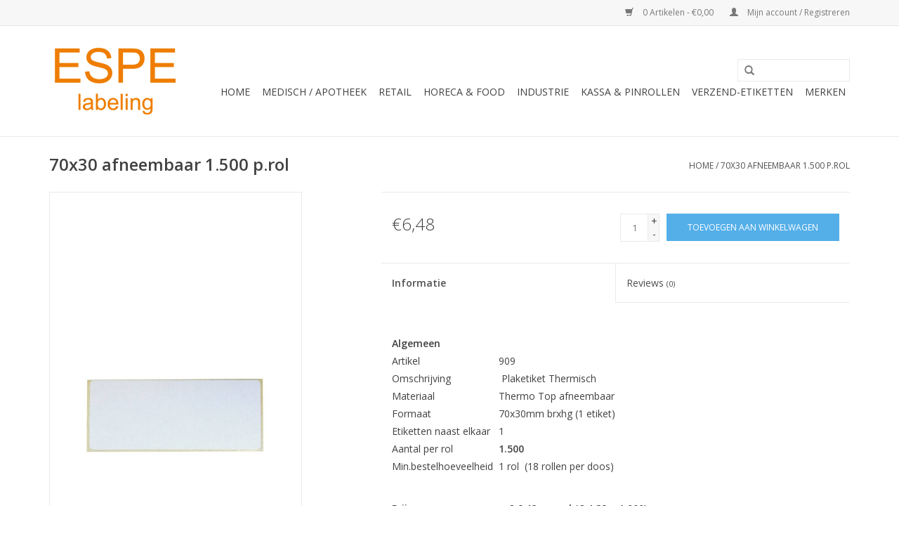

--- FILE ---
content_type: text/html;charset=utf-8
request_url: https://www.espe-labeling.nl/70x30-afneembaar-1500-prol.html
body_size: 8148
content:
<!DOCTYPE html>
<html lang="nl">
  <head>
    <meta charset="utf-8"/>
<!-- [START] 'blocks/head.rain' -->
<!--

  (c) 2008-2026 Lightspeed Netherlands B.V.
  http://www.lightspeedhq.com
  Generated: 22-01-2026 @ 23:29:47

-->
<link rel="canonical" href="https://www.espe-labeling.nl/70x30-afneembaar-1500-prol.html"/>
<link rel="alternate" href="https://www.espe-labeling.nl/index.rss" type="application/rss+xml" title="Nieuwe producten"/>
<meta name="robots" content="noodp,noydir"/>
<meta property="og:url" content="https://www.espe-labeling.nl/70x30-afneembaar-1500-prol.html?source=facebook"/>
<meta property="og:site_name" content="ESPE labeling"/>
<meta property="og:title" content="70x30 afneembaar 1.500 p.rol"/>
<meta property="og:description" content="plaketiketten, hanglabels, draagtassen, drukwerk, kassarollen, pinrollen, lint enz."/>
<meta property="og:image" content="https://cdn.webshopapp.com/shops/70969/files/31990080/70x30-afneembaar-1500-prol.jpg"/>
<!--[if lt IE 9]>
<script src="https://cdn.webshopapp.com/assets/html5shiv.js?2025-02-20"></script>
<![endif]-->
<!-- [END] 'blocks/head.rain' -->
    
    <!-- Google Tag Manager -->
<script>(function(w,d,s,l,i){w[l]=w[l]||[];w[l].push({'gtm.start':
new Date().getTime(),event:'gtm.js'});var f=d.getElementsByTagName(s)[0],
j=d.createElement(s),dl=l!='dataLayer'?'&l='+l:'';j.async=true;j.src=
'https://www.googletagmanager.com/gtm.js?id='+i+dl;f.parentNode.insertBefore(j,f);
})(window,document,'script','dataLayer','GTM-KT4HFN3');</script>
<!-- End Google Tag Manager -->
    
    <title>70x30 afneembaar 1.500 p.rol - ESPE labeling</title>
    <meta name="description" content="plaketiketten, hanglabels, draagtassen, drukwerk, kassarollen, pinrollen, lint enz." />
    <meta name="keywords" content="70x30, afneembaar, 1.500, p.rol, Plaketiket, hangetiket, etiketten, labels, hangkaartje, moeder moeder etiket, moeder kind etiket, strooketiket, schoenetiket, apotheek etiket, kassarol, pinrol, medisch drukwerk, haccp etiket, dag etiket, daglabel, da" />
    <meta http-equiv="X-UA-Compatible" content="IE=edge,chrome=1">
    <meta name="viewport" content="width=device-width, initial-scale=1.0">
    <meta name="apple-mobile-web-app-capable" content="yes">
    <meta name="apple-mobile-web-app-status-bar-style" content="black">
    <meta property="fb:app_id" content="966242223397117"/>


    <link rel="shortcut icon" href="https://cdn.webshopapp.com/shops/70969/themes/172681/v/767954/assets/favicon.ico?20210805085406" type="image/x-icon" />
    <link href='//fonts.googleapis.com/css?family=Open%20Sans:400,300,600' rel='stylesheet' type='text/css'>
    <link href='//fonts.googleapis.com/css?family=Open%20Sans:400,300,600' rel='stylesheet' type='text/css'>
    <link rel="shortcut icon" href="https://cdn.webshopapp.com/shops/70969/themes/172681/v/767954/assets/favicon.ico?20210805085406" type="image/x-icon" /> 
    <link rel="stylesheet" href="https://cdn.webshopapp.com/shops/70969/themes/172681/assets/bootstrap.css?20250724092054" />
    <link rel="stylesheet" href="https://cdn.webshopapp.com/shops/70969/themes/172681/assets/style.css?20250724092054" />    
    <link rel="stylesheet" href="https://cdn.webshopapp.com/shops/70969/themes/172681/assets/settings.css?20250724092054" />  
    <link rel="stylesheet" href="https://cdn.webshopapp.com/assets/gui-2-0.css?2025-02-20" />
    <link rel="stylesheet" href="https://cdn.webshopapp.com/assets/gui-responsive-2-0.css?2025-02-20" />   
    <link rel="stylesheet" href="https://cdn.webshopapp.com/shops/70969/themes/172681/assets/custom.css?20250724092054" />
    <script src="https://cdn.webshopapp.com/assets/jquery-1-9-1.js?2025-02-20"></script>
    <script src="https://cdn.webshopapp.com/assets/jquery-ui-1-10-1.js?2025-02-20"></script>
   
    <script type="text/javascript" src="https://cdn.webshopapp.com/shops/70969/themes/172681/assets/global.js?20250724092054"></script>

    <script type="text/javascript" src="https://cdn.webshopapp.com/shops/70969/themes/172681/assets/jcarousel.js?20250724092054"></script>
    <script type="text/javascript" src="https://cdn.webshopapp.com/assets/gui.js?2025-02-20"></script>
    <script type="text/javascript" src="https://cdn.webshopapp.com/assets/gui-responsive-2-0.js?2025-02-20"></script>
        
    <!--[if lt IE 9]>
    <link rel="stylesheet" href="https://cdn.webshopapp.com/shops/70969/themes/172681/assets/style-ie.css?20250724092054" />
    <![endif]-->
  </head>
  <body>  
    
    <!-- Google Tag Manager (noscript) -->
<noscript><iframe src="https://www.googletagmanager.com/ns.html?id=GTM-KT4HFN3"
height="0" width="0" style="display:none;visibility:hidden"></iframe></noscript>
<!-- End Google Tag Manager (noscript) -->
    
    <header>
      <div class="topnav">
        <div class="container">
                    <div class="right">
            <a href="https://www.espe-labeling.nl/cart/" title="Winkelwagen" class="cart"> 
              <span class="glyphicon glyphicon-shopping-cart"></span>
              0 Artikelen - €0,00
            </a>
            <a href="https://www.espe-labeling.nl/account/" title="Mijn account" class="my-account">
              <span class="glyphicon glyphicon-user"></span>
                            Mijn account / Registreren
                          </a>
          </div>
        </div>
      </div>
      <div class="navigation container">
        <div class="align">
          <ul class="burger">
            <img src="https://cdn.webshopapp.com/shops/70969/themes/172681/assets/hamburger.png?20250724092054" width="32" height="32" alt="Menu">
          </ul>
          <div class="vertical logo">
            <a href="https://www.espe-labeling.nl/" title="Producent van plaketiketten, labels, draagtassen, drukwerk">
              <img src="https://cdn.webshopapp.com/shops/70969/themes/172681/v/767954/assets/logo.png?20210805085406" alt="Producent van plaketiketten, labels, draagtassen, drukwerk" />
            </a>
          </div>
          <nav class="nonbounce desktop vertical">
            <form action="https://www.espe-labeling.nl/search/" method="get" id="formSearch">
              <input type="text" name="q" autocomplete="off"  value=""/>
              <span onclick="$('#formSearch').submit();" title="Zoeken" class="glyphicon glyphicon-search"></span>
            </form>            
            <ul>
              <li class="item home ">
                <a class="itemLink" href="https://www.espe-labeling.nl/">Home</a>
              </li>
                            <li class="item sub">
                <a class="itemLink" href="https://www.espe-labeling.nl/medisch-apotheek/" title="Medisch / Apotheek">Medisch / Apotheek</a>
                                <span class="glyphicon glyphicon-play"></span>
                <ul class="subnav">
                                    <li class="subitem">
                    <a class="subitemLink" href="https://www.espe-labeling.nl/medisch-apotheek/etiketten-recept/" title="Etiketten (Recept)">Etiketten (Recept)</a>
                                      </li>
                                    <li class="subitem">
                    <a class="subitemLink" href="https://www.espe-labeling.nl/medisch-apotheek/etiketten-strook/" title="Etiketten (Strook)">Etiketten (Strook)</a>
                                      </li>
                                    <li class="subitem">
                    <a class="subitemLink" href="https://www.espe-labeling.nl/medisch-apotheek/draagtassen-blokbodemzakjes/" title="Draagtassen / blokbodemzakjes">Draagtassen / blokbodemzakjes</a>
                                      </li>
                                    <li class="subitem">
                    <a class="subitemLink" href="https://www.espe-labeling.nl/medisch-apotheek/stripvouwdoos-medicijndoos/" title="Stripvouwdoos / medicijndoos">Stripvouwdoos / medicijndoos</a>
                                      </li>
                                    <li class="subitem">
                    <a class="subitemLink" href="https://www.espe-labeling.nl/medisch-apotheek/gripzakken-sluitstrip-zakken/" title="Gripzakken / sluitstrip zakken">Gripzakken / sluitstrip zakken</a>
                                      </li>
                                    <li class="subitem">
                    <a class="subitemLink" href="https://www.espe-labeling.nl/medisch-apotheek/potjes-flacons/" title="Potjes / flacons  ">Potjes / flacons  </a>
                                      </li>
                                    <li class="subitem">
                    <a class="subitemLink" href="https://www.espe-labeling.nl/medisch-apotheek/verzendverpakkingen-brievenbus-automaatdozen/" title="Verzendverpakkingen / brievenbus / automaatdozen">Verzendverpakkingen / brievenbus / automaatdozen</a>
                                      </li>
                                    <li class="subitem">
                    <a class="subitemLink" href="https://www.espe-labeling.nl/medisch-apotheek/drukwerk/" title="Drukwerk">Drukwerk</a>
                                      </li>
                                    <li class="subitem">
                    <a class="subitemLink" href="https://www.espe-labeling.nl/medisch-apotheek/service-apotheek-logo-laatse-kans/" title="SERVICE apotheek logo LAATSE KANS">SERVICE apotheek logo LAATSE KANS</a>
                                      </li>
                                    <li class="subitem">
                    <a class="subitemLink" href="https://www.espe-labeling.nl/medisch-apotheek/kassa-pinrollen/" title="Kassa &amp; Pinrollen">Kassa &amp; Pinrollen</a>
                                      </li>
                                    <li class="subitem">
                    <a class="subitemLink" href="https://www.espe-labeling.nl/medisch-apotheek/wachtrij-toegang-parkeer-tickets/" title="Wachtrij / toegang /parkeer tickets">Wachtrij / toegang /parkeer tickets</a>
                                      </li>
                                    <li class="subitem">
                    <a class="subitemLink" href="https://www.espe-labeling.nl/medisch-apotheek/dagstickers/" title="Dagstickers">Dagstickers</a>
                                      </li>
                                    <li class="subitem">
                    <a class="subitemLink" href="https://www.espe-labeling.nl/medisch-apotheek/bedrukte-tape/" title="Bedrukte Tape ">Bedrukte Tape </a>
                                      </li>
                                    <li class="subitem">
                    <a class="subitemLink" href="https://www.espe-labeling.nl/medisch-apotheek/mondkapjes-sneltesten-handschoenen/" title="Mondkapjes  / sneltesten / handschoenen">Mondkapjes  / sneltesten / handschoenen</a>
                                        <ul class="subnav">
                                            <li class="subitem">
                        <a class="subitemLink" href="https://www.espe-labeling.nl/medisch-apotheek/mondkapjes-sneltesten-handschoenen/mondmaskers-corona-testen-handschoenen/" title="Mondmaskers / Corona testen / handschoenen ">Mondmaskers / Corona testen / handschoenen </a>
                      </li>
                                          </ul>
                                      </li>
                                    <li class="subitem">
                    <a class="subitemLink" href="https://www.espe-labeling.nl/medisch-apotheek/linten-carbon-labelprinters/" title="Linten / Carbon labelprinters">Linten / Carbon labelprinters</a>
                                        <ul class="subnav">
                                            <li class="subitem">
                        <a class="subitemLink" href="https://www.espe-labeling.nl/medisch-apotheek/linten-carbon-labelprinters/linten-kassaprinter/" title="Linten kassaprinter">Linten kassaprinter</a>
                      </li>
                                          </ul>
                                      </li>
                                    <li class="subitem">
                    <a class="subitemLink" href="https://www.espe-labeling.nl/medisch-apotheek/printers-hardware/" title="Printers &amp; Hardware">Printers &amp; Hardware</a>
                                      </li>
                                  </ul>
                              </li>
                            <li class="item sub">
                <a class="itemLink" href="https://www.espe-labeling.nl/retail/" title="Retail">Retail</a>
                                <span class="glyphicon glyphicon-play"></span>
                <ul class="subnav">
                                    <li class="subitem">
                    <a class="subitemLink" href="https://www.espe-labeling.nl/retail/afprijs-aktie-etiketten/" title="Afprijs / Aktie etiketten">Afprijs / Aktie etiketten</a>
                                      </li>
                                    <li class="subitem">
                    <a class="subitemLink" href="https://www.espe-labeling.nl/retail/tape-naamlogo-tape/" title="Tape / naamlogo tape">Tape / naamlogo tape</a>
                                      </li>
                                    <li class="subitem">
                    <a class="subitemLink" href="https://www.espe-labeling.nl/retail/hangkaartjes-niet-thermisch/" title="Hangkaartjes NIET Thermisch">Hangkaartjes NIET Thermisch</a>
                                      </li>
                                    <li class="subitem">
                    <a class="subitemLink" href="https://www.espe-labeling.nl/retail/hangkaartjes-thermisch/" title="Hangkaartjes Thermisch">Hangkaartjes Thermisch</a>
                                      </li>
                                    <li class="subitem">
                    <a class="subitemLink" href="https://www.espe-labeling.nl/retail/plaketiketten-niet-thermisch/" title="Plaketiketten NIET Thermisch">Plaketiketten NIET Thermisch</a>
                                      </li>
                                    <li class="subitem">
                    <a class="subitemLink" href="https://www.espe-labeling.nl/retail/plaketiketten-thermisch/" title="Plaketiketten Thermisch">Plaketiketten Thermisch</a>
                                      </li>
                                    <li class="subitem">
                    <a class="subitemLink" href="https://www.espe-labeling.nl/retail/schoenetiketten/" title="Schoenetiketten">Schoenetiketten</a>
                                      </li>
                                    <li class="subitem">
                    <a class="subitemLink" href="https://www.espe-labeling.nl/retail/verzendetiketten/" title="Verzendetiketten">Verzendetiketten</a>
                                      </li>
                                    <li class="subitem">
                    <a class="subitemLink" href="https://www.espe-labeling.nl/retail/a4-laseretiketten/" title="A4 Laseretiketten">A4 Laseretiketten</a>
                                      </li>
                                    <li class="subitem">
                    <a class="subitemLink" href="https://www.espe-labeling.nl/retail/draagtassen/" title="Draagtassen">Draagtassen</a>
                                      </li>
                                    <li class="subitem">
                    <a class="subitemLink" href="https://www.espe-labeling.nl/retail/drukwerk/" title="Drukwerk">Drukwerk</a>
                                      </li>
                                    <li class="subitem">
                    <a class="subitemLink" href="https://www.espe-labeling.nl/retail/linten-carbon-labelprinters/" title="Linten / Carbon labelprinters">Linten / Carbon labelprinters</a>
                                      </li>
                                    <li class="subitem">
                    <a class="subitemLink" href="https://www.espe-labeling.nl/retail/kassa-pinrollen/" title="Kassa &amp; Pinrollen">Kassa &amp; Pinrollen</a>
                                        <ul class="subnav">
                                            <li class="subitem">
                        <a class="subitemLink" href="https://www.espe-labeling.nl/retail/kassa-pinrollen/linten-kassabonprinter/" title="Linten kassabonprinter">Linten kassabonprinter</a>
                      </li>
                                          </ul>
                                      </li>
                                    <li class="subitem">
                    <a class="subitemLink" href="https://www.espe-labeling.nl/retail/webshop-verzendformulieren/" title="Webshop verzendformulieren">Webshop verzendformulieren</a>
                                      </li>
                                    <li class="subitem">
                    <a class="subitemLink" href="https://www.espe-labeling.nl/retail/webshop-verzendzakken/" title="Webshop verzendzakken">Webshop verzendzakken</a>
                                      </li>
                                    <li class="subitem">
                    <a class="subitemLink" href="https://www.espe-labeling.nl/retail/printers-hardware/" title="Printers &amp; Hardware">Printers &amp; Hardware</a>
                                      </li>
                                    <li class="subitem">
                    <a class="subitemLink" href="https://www.espe-labeling.nl/retail/prijstangen-etiketten/" title="Prijstangen &amp; Etiketten">Prijstangen &amp; Etiketten</a>
                                      </li>
                                    <li class="subitem">
                    <a class="subitemLink" href="https://www.espe-labeling.nl/retail/dymo-labels/" title="Dymo Labels">Dymo Labels</a>
                                      </li>
                                    <li class="subitem">
                    <a class="subitemLink" href="https://www.espe-labeling.nl/retail/wachtrij-tickets/" title="Wachtrij tickets">Wachtrij tickets</a>
                                      </li>
                                    <li class="subitem">
                    <a class="subitemLink" href="https://www.espe-labeling.nl/retail/verzendverpakkingen-brievenbusdozen/" title="Verzendverpakkingen / brievenbusdozen">Verzendverpakkingen / brievenbusdozen</a>
                                      </li>
                                  </ul>
                              </li>
                            <li class="item sub">
                <a class="itemLink" href="https://www.espe-labeling.nl/horeca-food/" title="Horeca &amp; Food">Horeca &amp; Food</a>
                                <span class="glyphicon glyphicon-play"></span>
                <ul class="subnav">
                                    <li class="subitem">
                    <a class="subitemLink" href="https://www.espe-labeling.nl/horeca-food/daglabels/" title="Daglabels">Daglabels</a>
                                      </li>
                                    <li class="subitem">
                    <a class="subitemLink" href="https://www.espe-labeling.nl/horeca-food/water-oplosbare-etiketten/" title="water oplosbare etiketten">water oplosbare etiketten</a>
                                      </li>
                                    <li class="subitem">
                    <a class="subitemLink" href="https://www.espe-labeling.nl/horeca-food/tape-naamlogo-tape/" title="TAPE / NAAMLOGO TAPE">TAPE / NAAMLOGO TAPE</a>
                                      </li>
                                    <li class="subitem">
                    <a class="subitemLink" href="https://www.espe-labeling.nl/horeca-food/kassa-pinrollen/" title="Kassa &amp; Pinrollen">Kassa &amp; Pinrollen</a>
                                        <ul class="subnav">
                                            <li class="subitem">
                        <a class="subitemLink" href="https://www.espe-labeling.nl/horeca-food/kassa-pinrollen/linten-kassaprinter/" title="Linten kassaprinter">Linten kassaprinter</a>
                      </li>
                                          </ul>
                                      </li>
                                    <li class="subitem">
                    <a class="subitemLink" href="https://www.espe-labeling.nl/horeca-food/afprijs-aktie-etiketten/" title="Afprijs / Aktie etiketten">Afprijs / Aktie etiketten</a>
                                      </li>
                                    <li class="subitem">
                    <a class="subitemLink" href="https://www.espe-labeling.nl/horeca-food/plaketiketten-thermisch/" title="Plaketiketten Thermisch">Plaketiketten Thermisch</a>
                                      </li>
                                    <li class="subitem">
                    <a class="subitemLink" href="https://www.espe-labeling.nl/horeca-food/plaketiketten-niet-thermisch/" title="Plaketiketten NIET Thermisch">Plaketiketten NIET Thermisch</a>
                                      </li>
                                    <li class="subitem">
                    <a class="subitemLink" href="https://www.espe-labeling.nl/horeca-food/a4-laseretiketten/" title="A4 Laseretiketten">A4 Laseretiketten</a>
                                      </li>
                                    <li class="subitem">
                    <a class="subitemLink" href="https://www.espe-labeling.nl/horeca-food/draagtassen/" title="Draagtassen">Draagtassen</a>
                                      </li>
                                    <li class="subitem">
                    <a class="subitemLink" href="https://www.espe-labeling.nl/horeca-food/drukwerk/" title="Drukwerk">Drukwerk</a>
                                      </li>
                                    <li class="subitem">
                    <a class="subitemLink" href="https://www.espe-labeling.nl/horeca-food/printers-hardware/" title="Printers &amp; Hardware">Printers &amp; Hardware</a>
                                      </li>
                                    <li class="subitem">
                    <a class="subitemLink" href="https://www.espe-labeling.nl/horeca-food/linten-carbon-labelprinters/" title="Linten / Carbon labelprinters">Linten / Carbon labelprinters</a>
                                      </li>
                                    <li class="subitem">
                    <a class="subitemLink" href="https://www.espe-labeling.nl/horeca-food/dymo-labels/" title="Dymo Labels">Dymo Labels</a>
                                      </li>
                                    <li class="subitem">
                    <a class="subitemLink" href="https://www.espe-labeling.nl/horeca-food/wachtrij-tickets/" title="Wachtrij tickets">Wachtrij tickets</a>
                                      </li>
                                  </ul>
                              </li>
                            <li class="item sub">
                <a class="itemLink" href="https://www.espe-labeling.nl/industrie/" title="Industrie">Industrie</a>
                                <span class="glyphicon glyphicon-play"></span>
                <ul class="subnav">
                                    <li class="subitem">
                    <a class="subitemLink" href="https://www.espe-labeling.nl/industrie/plaketiketten-niet-thermisch/" title="Plaketiketten NIET Thermisch">Plaketiketten NIET Thermisch</a>
                                      </li>
                                    <li class="subitem">
                    <a class="subitemLink" href="https://www.espe-labeling.nl/industrie/plaketiketten-thermisch/" title="Plaketiketten Thermisch">Plaketiketten Thermisch</a>
                                      </li>
                                    <li class="subitem">
                    <a class="subitemLink" href="https://www.espe-labeling.nl/industrie/verzendetiketten/" title="Verzendetiketten">Verzendetiketten</a>
                                      </li>
                                    <li class="subitem">
                    <a class="subitemLink" href="https://www.espe-labeling.nl/industrie/a4-laseretiketten/" title="A4 Laseretiketten">A4 Laseretiketten</a>
                                      </li>
                                    <li class="subitem">
                    <a class="subitemLink" href="https://www.espe-labeling.nl/industrie/webshop-verzendformulieren/" title="Webshop verzendformulieren">Webshop verzendformulieren</a>
                                      </li>
                                    <li class="subitem">
                    <a class="subitemLink" href="https://www.espe-labeling.nl/industrie/linten-carbon-labelprinters/" title="Linten / Carbon labelprinters">Linten / Carbon labelprinters</a>
                                      </li>
                                    <li class="subitem">
                    <a class="subitemLink" href="https://www.espe-labeling.nl/industrie/drukwerk/" title="Drukwerk">Drukwerk</a>
                                      </li>
                                    <li class="subitem">
                    <a class="subitemLink" href="https://www.espe-labeling.nl/industrie/gevaarsetiketten-waarschuwingsetiketten/" title="Gevaarsetiketten &amp; Waarschuwingsetiketten">Gevaarsetiketten &amp; Waarschuwingsetiketten</a>
                                      </li>
                                    <li class="subitem">
                    <a class="subitemLink" href="https://www.espe-labeling.nl/industrie/dymo-labels/" title="Dymo Labels">Dymo Labels</a>
                                      </li>
                                    <li class="subitem">
                    <a class="subitemLink" href="https://www.espe-labeling.nl/industrie/verzendverpakkingen-brievenbusdozen/" title="Verzendverpakkingen / brievenbusdozen">Verzendverpakkingen / brievenbusdozen</a>
                                      </li>
                                    <li class="subitem">
                    <a class="subitemLink" href="https://www.espe-labeling.nl/industrie/pijstang-dispensers/" title="Pijstang / Dispensers">Pijstang / Dispensers</a>
                                      </li>
                                    <li class="subitem">
                    <a class="subitemLink" href="https://www.espe-labeling.nl/industrie/tape-naamlogo-tape/" title="Tape / naamlogo tape">Tape / naamlogo tape</a>
                                      </li>
                                  </ul>
                              </li>
                            <li class="item sub">
                <a class="itemLink" href="https://www.espe-labeling.nl/kassa-pinrollen/" title="Kassa &amp; Pinrollen">Kassa &amp; Pinrollen</a>
                                <span class="glyphicon glyphicon-play"></span>
                <ul class="subnav">
                                    <li class="subitem">
                    <a class="subitemLink" href="https://www.espe-labeling.nl/kassa-pinrollen/linten-kassabonprinter/" title="Linten kassabonprinter">Linten kassabonprinter</a>
                                      </li>
                                  </ul>
                              </li>
                            <li class="item sub">
                <a class="itemLink" href="https://www.espe-labeling.nl/verzend-etiketten/" title="Verzend-etiketten">Verzend-etiketten</a>
                                <span class="glyphicon glyphicon-play"></span>
                <ul class="subnav">
                                    <li class="subitem">
                    <a class="subitemLink" href="https://www.espe-labeling.nl/verzend-etiketten/etiketten/" title="Etiketten">Etiketten</a>
                                        <ul class="subnav">
                                            <li class="subitem">
                        <a class="subitemLink" href="https://www.espe-labeling.nl/verzend-etiketten/etiketten/prijstang-etiket-dispensers/" title="Prijstang / etiket dispensers">Prijstang / etiket dispensers</a>
                      </li>
                                          </ul>
                                      </li>
                                    <li class="subitem">
                    <a class="subitemLink" href="https://www.espe-labeling.nl/verzend-etiketten/tape-naamlogo-tape/" title="Tape / naamlogo tape">Tape / naamlogo tape</a>
                                      </li>
                                  </ul>
                              </li>
                                                                      <li class="item"><a class="itemLink" href="https://www.espe-labeling.nl/brands/" title="Merken">Merken</a></li>
                                        </ul>
            <span class="glyphicon glyphicon-remove"></span>  
          </nav>
        </div>
      </div>
    </header>
    
    <div class="wrapper">
      <div class="container content">
                <div itemscope itemtype="http://schema.org/Product">
  <div class="page-title row">
    <div class="col-sm-6 col-md-6">
    <h1 class="product-page" itemprop="name" content="70x30 afneembaar 1.500 p.rol">       70x30 afneembaar 1.500 p.rol </h1> 
      </div>
  <div class="col-sm-6 col-md-6 breadcrumbs text-right">
    <a href="https://www.espe-labeling.nl/" title="Home">Home</a>
    
        / <a href="https://www.espe-labeling.nl/70x30-afneembaar-1500-prol.html">70x30 afneembaar 1.500 p.rol</a>
      </div>  
</div>
<div class="product-wrap row">
  <div class="product-img col-sm-4 col-md-4">
    <div class="zoombox">
      <div class="images"> 
        <meta itemprop="image" content="https://cdn.webshopapp.com/shops/70969/files/31990080/300x250x2/70x30-afneembaar-1500-prol.jpg" />       
                <a class="zoom first" data-image-id="31990080">             
                                  <img src="https://cdn.webshopapp.com/shops/70969/files/31990080/70x30-afneembaar-1500-prol.jpg" alt="70x30 afneembaar 1.500 p.rol">
                              </a> 
                <a class="zoom" data-image-id="31990082">             
                                  <img src="https://cdn.webshopapp.com/shops/70969/files/31990082/70x30-afneembaar-1500-prol.jpg" alt="70x30 afneembaar 1.500 p.rol">
                              </a> 
              </div>
      
      <div class="thumbs row">
                <div class="col-xs-3 col-sm-4 col-md-4">
          <a data-image-id="31990080">
                                        <img src="https://cdn.webshopapp.com/shops/70969/files/31990080/156x230x1/70x30-afneembaar-1500-prol.jpg" alt="70x30 afneembaar 1.500 p.rol" title="70x30 afneembaar 1.500 p.rol"/>
                                    </a>
        </div>
                <div class="col-xs-3 col-sm-4 col-md-4">
          <a data-image-id="31990082">
                                        <img src="https://cdn.webshopapp.com/shops/70969/files/31990082/156x230x1/70x30-afneembaar-1500-prol.jpg" alt="70x30 afneembaar 1.500 p.rol" title="70x30 afneembaar 1.500 p.rol"/>
                                    </a>
        </div>
              </div>  
    </div>
  </div>
 
  <div itemprop="offers" itemscope itemtype="http://schema.org/Offer" class="product-info col-sm-8 col-md-7 col-md-offset-1"> 
	  
    	<meta itemprop="price" content="6.48" />
    	<meta itemprop="priceCurrency" content="EUR" />
	  
    <meta itemprop="itemCondition" itemtype="http://schema.org/OfferItemCondition" content="http://schema.org/NewCondition"/>
          
    <form action="https://www.espe-labeling.nl/cart/add/27229828/" id=
        "product_configure_form" method="post">
              <input type="hidden" name="bundle_id" id="product_configure_bundle_id" value="">
            <div class="product-price row">
        <div class="price-wrap col-xs-5 col-md-5"> 
                    <span class="price" style="line-height: 30px;">€6,48
             
 
        </div>
        <div class="cart col-xs-7 col-md-7"> 
          <div class="cart">
                        <input type="text" name="quantity" value="1" />
            <div class="change">
              <a href="javascript:;" onclick="updateQuantity('up');" class="up">+</a>
              <a href="javascript:;" onclick="updateQuantity('down');" class="down">-</a>
            </div>
            <a href="javascript:;" onclick="$('#product_configure_form').submit();" class="btn glyphicon glyphicon-shopping-cart" title="Toevoegen aan winkelwagen" >
              <span>Toevoegen aan winkelwagen</span>
            </a>
                      </div>
        </div>
      </div>
    </form>   

    <div class="product-tabs row">
      <div class="tabs">
        <ul>
          <li class="active col-2 information"><a rel="info" href="#">Informatie</a></li>
                    <li class="col-2 reviews"><a rel="reviews" href="#">Reviews <small>(0)</small></a></li>        </ul>
      </div>                    
      <div class="tabsPages">
        <div class="page info active">
          <table class="details">
                                                          
          </table>
         
          
                    <div class="clearfix"></div>
          
          <p><strong><strong>Algemeen<br /></strong></strong></p>
<table border="0">
<tbody>
<tr>
<td>Artikel            </td>
<td>909</td>
</tr>
<tr>
<td>Omschrijving</td>
<td> Plaketiket Thermisch</td>
</tr>
<tr>
<td>Materiaal</td>
<td>Thermo Top afneembaar</td>
</tr>
<tr>
<td>Formaat</td>
<td>70x30mm brxhg (1 etiket)                                    </td>
</tr>
<tr>
<td>Etiketten naast elkaar</td>
<td>1</td>
</tr>
<tr>
<td>Aantal per rol</td>
<td><strong>1.500</strong><strong><br /></strong></td>
</tr>
<tr>
<td>Min.bestelhoeveelheid  </td>
<td>1 rol  (18 rollen per doos)</td>
</tr>
</tbody>
</table>
<p><strong> </strong></p>
<table border="0">
<tbody>
<tr>
<td><strong>Prijs                                 </strong></td>
<td><strong> € 6,48 per rol (€ 4,32 p.1.000)                        <br /></strong></td>
</tr>
</tbody>
</table>
<p>* Thermisch = printer werkt zonder lint of carbon / * Niet thermisch = met lint of carbon<br /><br />Met meer dan 200 verschillende stansmesformaten voor plaketiketten kunnen wij nagenoeg alle formaten produceren, van kleine etiketten voor lingerie en accessoires tot het grootste formaat voor o.a. schoenen. <br /><br />- Ruime keuze in materiaal, permanent, afneembaar, thermisch, thermo transfer.<br />- Blanco varianten uit voorraad leverbaar, bedrukt met naamlogo binnen 2 weken.<br /><b><i>- GRATIS clichékosten voor etiketten met naamlogo</i></b> <br />Wilt u extra informatie? <a href="/cdn-cgi/l/email-protection" class="__cf_email__" data-cfemail="b2dbdcd4ddf2d7c1c2d79fded3d0d7dedbdcd59cdcde">[email&#160;protected]</a> / tel: (+31)-(0)40-2265906<br /><br />U gebruikt al plaketiketten en u wilt een vrijblijvende offerte? Stuur dan 3 voorbeelden van de door u gebruikte etiketten. Deze kunt u gratis verzenden naar antwoordnummer: 21002,     5590 VR  HEEZE</p>
<p>-         Vervolgens ontvangt u van ons een vrijblijvende offerte / drukproef.</p>
<p> </p>
<p> </p>
<p> </p>
<p> </p>
<p> </p>
<p> </p>
<p> </p>
<p> </p>
<p> </p>
<p> </p>
<p> </p>
<p> </p>
<p> </p>
<p><b>Etiketten onder meer voor :Aposys</b>, Microbais, <b>MIRA</b>, CompuGroup Medical Nederland, <b>Centrasys</b>, iSOFT, <b>Chipsoft</b>, <b><br /></b></p>
<p><b>Pharma Systeem</b>, Ross Health, BV, <b>Theriak</b>, Medication Management CIS Healthcare, <b>ViPharma</b>, VCD groep, <b>Zamicom</b>, Pharmapartners, <b>Chipsoft</b>, <b>CompuGroup</b> Medical Nederland, voorheen Euroned, <b>iSOFT</b>, <b>Microbais</b> automatisering BV, <b>PharmaPartners</b>, <b>Ross Health</b>, BV</p>
<p>aposys etiketten, microbais etiketten, mira etiketten, compugroep etiketten, centrasys etiketten, isoft etiketten, chipsoft etiketten, pharma systeem etiketten, ross health etiketten, theriak etiketten, medication etiketten, cis healthcare etiketten, vipharma etiketten, vcd groep etiketten, zamicom etiketten, pharmapartners etiketten, chipsoft etiketten, compugroup etiketten, isoft etiketten, microbais etiketten, pharmapartners etiketten, ross health etiketten</p>
          
                    
        </div>
        
        <div class="page reviews">
                              
          <div class="bottom">
            <div class="right">
              <a href="https://www.espe-labeling.nl/account/review/15274410/">Je beoordeling toevoegen</a>
            </div>
            <span>0</span> sterren op basis van <span>0</span> beoordelingen
          </div>          
        </div>
      </div>
    </div>
  </div>
</div>
<div class="product-actions row">
  <div class="social-media col-xs-12 col-md-4">
    <div class="sharethis-inline-share-buttons"></div>
  </div>
  <div class="col-md-7 col-md-offset-1 ">
    <div class="tags-actions row">
      <div class="tags col-md-4">
                <a href="https://www.espe-labeling.nl/tags/70x30-etiket/" title="70x30 etiket">70x30 etiket</a> /                 <a href="https://www.espe-labeling.nl/tags/70x30mm-etiket/" title="70x30mm etiket">70x30mm etiket</a> /                 <a href="https://www.espe-labeling.nl/tags/apotheek-etiket/" title="apotheek etiket">apotheek etiket</a> /                 <a href="https://www.espe-labeling.nl/tags/mosadex-etiket/" title="mosadex etiket">mosadex etiket</a> /                 <a href="https://www.espe-labeling.nl/tags/pharmacom-etiket/" title="pharmacom etiket">pharmacom etiket</a> /                 <a href="https://www.espe-labeling.nl/tags/spruyt-hillen-etiket/" title="spruyt hillen etiket">spruyt hillen etiket</a>                       </div>
      <div class="actions col-md-8 text-right">
        <a href="https://www.espe-labeling.nl/account/wishlistAdd/15274410/?variant_id=27229828" title="Aan verlanglijst toevoegen">Aan verlanglijst toevoegen</a> / 
        <a href="https://www.espe-labeling.nl/compare/add/27229828/" title="Toevoegen om te vergelijken">
          Toevoegen om te vergelijken
        </a> / 
                <a href="#" onclick="window.print(); return false;" title="Afdrukken">
          Afdrukken
        </a>
      </div>      
    </div>
  </div>    
</div>

   
  
</div>


<script data-cfasync="false" src="/cdn-cgi/scripts/5c5dd728/cloudflare-static/email-decode.min.js"></script><script src="https://cdn.webshopapp.com/shops/70969/themes/172681/assets/jquery-zoom-min.js?20250724092054" type="text/javascript"></script>
<script type="text/javascript">
function updateQuantity(way){
    var quantity = parseInt($('.cart input').val());

    if (way == 'up'){
        if (quantity < 10000){
            quantity++;
        } else {
            quantity = 10000;
        }
    } else {
        if (quantity > 1){
            quantity--;
        } else {
            quantity = 1;
        }
    }

    $('.cart input').val(quantity);
}
</script>      </div>
      
      <footer>
        <hr class="full-width" />
        <div class="container">
          <div class="social row">
                        <div class="newsletter col-xs-12 col-sm-7 col-md-7">
              <span class="title">Meld je aan voor onze nieuwsbrief:</span>
              <form id="formNewsletter" action="https://www.espe-labeling.nl/account/newsletter/" method="post">
                <input type="hidden" name="key" value="f697b697339ef45cd1923666cf3f613f" />
                <input type="text" name="email" id="formNewsletterEmail" value="" placeholder="E-mail"/>
                <a class="btn glyphicon glyphicon-send" href="#" onclick="$('#formNewsletter').submit(); return false;" title="Abonneer" ><span>Abonneer</span></a>
              </form>
            </div>
                            <div class="social-media col-xs-12 col-md-12  col-sm-5 col-md-5 text-right">
              <a href="https://www.facebook.com/SEOshop" class="social-icon facebook" target="_blank"></a>                                                        <a href="https://www.youtube.com/user/getSEOshop" class="social-icon youtube" target="_blank"></a>                            <a href="https://www.instagram.com" class="social-icon instagram" target="_blank" title="Instagram ESPE labeling"></a>              
            </div>
                      </div>
          <hr class="full-width" />
          <div class="links row">
            <div class="col-xs-12 col-sm-3 col-md-3">
                <label class="collapse" for="_1">
                  <strong>Klantenservice</strong>
                  <span class="glyphicon glyphicon-chevron-down hidden-sm hidden-md hidden-lg"></span></label>
                    <input class="collapse_input hidden-md hidden-lg hidden-sm" id="_1" type="checkbox">
                    <div class="list">
  
                  <ul class="no-underline no-list-style">
                                                <li><a href="https://www.espe-labeling.nl/service/about/" title="Over ons" >Over ons</a>
                        </li>
                                                <li><a href="https://www.espe-labeling.nl/service/general-terms-conditions/" title="Algemene voorwaarden" >Algemene voorwaarden</a>
                        </li>
                                                <li><a href="https://www.espe-labeling.nl/service/disclaimer/" title="Disclaimer" >Disclaimer</a>
                        </li>
                                                <li><a href="https://www.espe-labeling.nl/service/privacy-policy/" title="Privacy Policy" >Privacy Policy</a>
                        </li>
                                                <li><a href="https://www.espe-labeling.nl/service/payment-methods/" title="Betaalmethoden" >Betaalmethoden</a>
                        </li>
                                                <li><a href="https://www.espe-labeling.nl/service/shipping-returns/" title="Verzenden &amp; retourneren" >Verzenden &amp; retourneren</a>
                        </li>
                                                <li><a href="https://www.espe-labeling.nl/service/" title="Klantenservice" >Klantenservice</a>
                        </li>
                                                <li><a href="https://www.espe-labeling.nl/sitemap/" title="Sitemap" >Sitemap</a>
                        </li>
                                            </ul>
                  </div> 
             
            </div>     
       
            
            <div class="col-xs-12 col-sm-3 col-md-3">
          <label class="collapse" for="_2">
                  <strong>Producten</strong>
                  <span class="glyphicon glyphicon-chevron-down hidden-sm hidden-md hidden-lg"></span></label>
                    <input class="collapse_input hidden-md hidden-lg hidden-sm" id="_2" type="checkbox">
                    <div class="list">
              <ul>
                <li><a href="https://www.espe-labeling.nl/collection/" title="Alle producten">Alle producten</a></li>
                <li><a href="https://www.espe-labeling.nl/collection/?sort=newest" title="Nieuwe producten">Nieuwe producten</a></li>
                <li><a href="https://www.espe-labeling.nl/collection/offers/" title="Aanbiedingen">Aanbiedingen</a></li>
                <li><a href="https://www.espe-labeling.nl/brands/" title="Merken">Merken</a></li>                <li><a href="https://www.espe-labeling.nl/tags/" title="Tags">Tags</a></li>                <li><a href="https://www.espe-labeling.nl/index.rss" title="RSS-feed">RSS-feed</a></li>
              </ul>
            </div>
            </div>
            
            <div class="col-xs-12 col-sm-3 col-md-3">
              <label class="collapse" for="_3">
                  <strong>
                                Mijn account
                              </strong>
                  <span class="glyphicon glyphicon-chevron-down hidden-sm hidden-md hidden-lg"></span></label>
                    <input class="collapse_input hidden-md hidden-lg hidden-sm" id="_3" type="checkbox">
                    <div class="list">
            
           
              <ul>
                                <li><a href="https://www.espe-labeling.nl/account/" title="Registreren">Registreren</a></li>
                                <li><a href="https://www.espe-labeling.nl/account/orders/" title="Mijn bestellingen">Mijn bestellingen</a></li>
                                <li><a href="https://www.espe-labeling.nl/account/tickets/" title="Mijn tickets">Mijn tickets</a></li>
                                <li><a href="https://www.espe-labeling.nl/account/wishlist/" title="Mijn verlanglijst">Mijn verlanglijst</a></li>
                              </ul>
            </div>
            </div>
            <div class="col-xs-12 col-sm-3 col-md-3">
                 <label class="collapse" for="_4">
                  <strong>ESPE labeling </strong>
                  <span class="glyphicon glyphicon-chevron-down hidden-sm hidden-md hidden-lg"></span></label>
                    <input class="collapse_input hidden-md hidden-lg hidden-sm" id="_4" type="checkbox">
                    <div class="list">
              
              
              
              <span class="contact-description">Boelakkers 26, 5591 RA Heeze.  bankrekening NL34RABO0159755921</span>                            <div class="contact">
                <span class="glyphicon glyphicon-earphone"></span>
                040 22 65 906
              </div>
                                          <div class="contact">
                <span class="glyphicon glyphicon-envelope"></span>
                <a href="/cdn-cgi/l/email-protection#d6bfb8b0b996b3a5a6b3fbbab7b4b3babfb8b1f8b8ba" title="Email"><span class="__cf_email__" data-cfemail="cba2a5ada48baeb8bbaee6a7aaa9aea7a2a5ace5a5a7">[email&#160;protected]</span></a>
              </div>
                            </div>
              
                                                      </div>
          </div>
          <hr class="full-width" />
        </div>
        <div class="copyright-payment">
          <div class="container">
            <div class="row">
              <div class="copyright col-md-6">
                © Copyright 2026 ESPE labeling 
                                - Powered by
                                <a href="https://www.lightspeedhq.nl/" title="Lightspeed" target="_blank">Lightspeed</a>
                                                              </div>
              <div class="payments col-md-6 text-right">
                                <a href="https://www.espe-labeling.nl/service/payment-methods/" title="Betaalmethoden">
                  <img src="https://cdn.webshopapp.com/assets/icon-payment-invoice.png?2025-02-20" alt="Invoice" />
                </a>
                              </div>
            </div>
          </div>
        </div>
      </footer>
    </div>
    <!-- [START] 'blocks/body.rain' -->
<script data-cfasync="false" src="/cdn-cgi/scripts/5c5dd728/cloudflare-static/email-decode.min.js"></script><script>
(function () {
  var s = document.createElement('script');
  s.type = 'text/javascript';
  s.async = true;
  s.src = 'https://www.espe-labeling.nl/services/stats/pageview.js?product=15274410&hash=4b4b';
  ( document.getElementsByTagName('head')[0] || document.getElementsByTagName('body')[0] ).appendChild(s);
})();
</script>
  
<!-- Global site tag (gtag.js) - Google Analytics -->
<script async src="https://www.googletagmanager.com/gtag/js?id=AW-11565483228"></script>
<script>
    window.dataLayer = window.dataLayer || [];
    function gtag(){dataLayer.push(arguments);}

        gtag('consent', 'default', {"ad_storage":"denied","ad_user_data":"denied","ad_personalization":"denied","analytics_storage":"denied","region":["AT","BE","BG","CH","GB","HR","CY","CZ","DK","EE","FI","FR","DE","EL","HU","IE","IT","LV","LT","LU","MT","NL","PL","PT","RO","SK","SI","ES","SE","IS","LI","NO","CA-QC"]});
    
    gtag('js', new Date());
    gtag('config', 'AW-11565483228', {
        'currency': 'EUR',
                'country': 'NL'
    });

        gtag('event', 'view_item', {"items":[{"item_id":27229828,"item_name":"70x30 afneembaar 1.500 p.rol","currency":"EUR","item_brand":"","item_variant":"Standaard","price":6.48,"quantity":1,"item_category":"Plaketiketten Thermisch","item_category2":"Plaketiketten Thermisch","item_category3":"Plaketiketten Thermisch"}],"currency":"EUR","value":6.48});
    </script>
  <script>
const msps = "div.payment-methods p";
const mspl = document.documentElement.lang;
const msplt = {"IDEAL":"https://lightspeed.multisafepay.com/images/ideal.svg"};
const mspd = {"default":["IDEAL"]
"nl":["IDEAL"]};
const mspSetPaymentMethods = (data) => {
let containers = document.querySelectorAll(msps);
let x = mspd[mspl] ? mspl : "default";
for (let i = 0; i < mspd[x].length; i++)
{
const e = mspd[x][i];
containers.forEach(c => c.innerHTML += `<a class="" href="#" title="${e}"><img height="16" src="${msplt[e]}" class="" alt="${e}" /></a>`);
}
}
document.addEventListener('readystatechange'
event=>{if(event.target.readyState === "complete"){mspSetPaymentMethods();}});
</script>
<script>
(function () {
  var s = document.createElement('script');
  s.type = 'text/javascript';
  s.async = true;
  s.src = 'https://lightspeed.multisafepay.com/multisafepaycheckout.js';
  ( document.getElementsByTagName('head')[0] || document.getElementsByTagName('body')[0] ).appendChild(s);
})();
</script>
<!-- [END] 'blocks/body.rain' -->
  </body>

</html>

--- FILE ---
content_type: text/javascript;charset=utf-8
request_url: https://www.espe-labeling.nl/services/stats/pageview.js?product=15274410&hash=4b4b
body_size: -411
content:
// SEOshop 22-01-2026 23:29:49